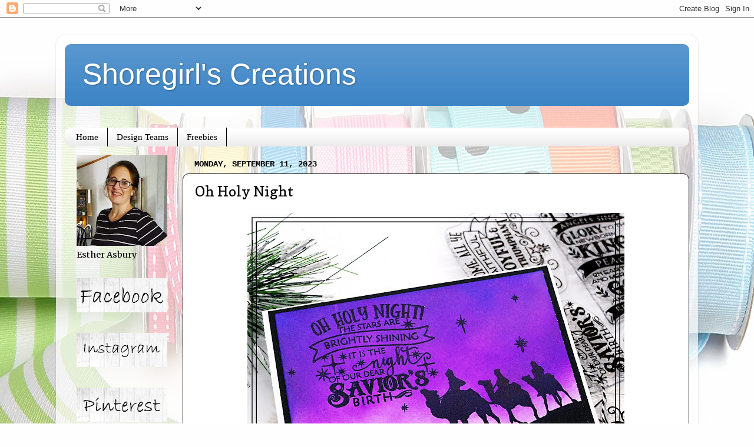

--- FILE ---
content_type: text/html; charset=UTF-8
request_url: https://www.shoregirlscreations.com/2023/09/oh-holy-night.html
body_size: 16588
content:
<!DOCTYPE html>
<html class='v2' dir='ltr' lang='en'>
<head>
<link href='https://www.blogger.com/static/v1/widgets/335934321-css_bundle_v2.css' rel='stylesheet' type='text/css'/>
<meta content='width=1100' name='viewport'/>
<meta content='text/html; charset=UTF-8' http-equiv='Content-Type'/>
<meta content='blogger' name='generator'/>
<link href='https://www.shoregirlscreations.com/favicon.ico' rel='icon' type='image/x-icon'/>
<link href='https://www.shoregirlscreations.com/2023/09/oh-holy-night.html' rel='canonical'/>
<link rel="alternate" type="application/atom+xml" title="Shoregirl&#39;s Creations - Atom" href="https://www.shoregirlscreations.com/feeds/posts/default" />
<link rel="alternate" type="application/rss+xml" title="Shoregirl&#39;s Creations - RSS" href="https://www.shoregirlscreations.com/feeds/posts/default?alt=rss" />
<link rel="service.post" type="application/atom+xml" title="Shoregirl&#39;s Creations - Atom" href="https://www.blogger.com/feeds/5942095247360026115/posts/default" />

<link rel="alternate" type="application/atom+xml" title="Shoregirl&#39;s Creations - Atom" href="https://www.shoregirlscreations.com/feeds/1424709512686703917/comments/default" />
<!--Can't find substitution for tag [blog.ieCssRetrofitLinks]-->
<link href='https://blogger.googleusercontent.com/img/b/R29vZ2xl/AVvXsEiqbDP7hm1EhIBnQhzWfA_bTXbHmPB5ZCXqPwBg7fckXLide7Gkd-awv3RyitCzlN-wLKElhiQhS4biwA8vSzB5T5v_WMU8fc9nNEqoEaS8p7Vh84PUsn5i1OVrHwsaH821ZoTg_sERWqV08Sk8XBosfKlL-lU8KBB-97okPOyqOrHs7j2wL4G8iBHgXQ/w640-h640/DSC_7945.JPG' rel='image_src'/>
<meta content='https://www.shoregirlscreations.com/2023/09/oh-holy-night.html' property='og:url'/>
<meta content='Oh Holy Night' property='og:title'/>
<meta content='I don&#39;t create many clean-and-simple cards, but this week I have more than one to share. This one features the NEW Christmas Hymn Word Art s...' property='og:description'/>
<meta content='https://blogger.googleusercontent.com/img/b/R29vZ2xl/AVvXsEiqbDP7hm1EhIBnQhzWfA_bTXbHmPB5ZCXqPwBg7fckXLide7Gkd-awv3RyitCzlN-wLKElhiQhS4biwA8vSzB5T5v_WMU8fc9nNEqoEaS8p7Vh84PUsn5i1OVrHwsaH821ZoTg_sERWqV08Sk8XBosfKlL-lU8KBB-97okPOyqOrHs7j2wL4G8iBHgXQ/w1200-h630-p-k-no-nu/DSC_7945.JPG' property='og:image'/>
<title>Shoregirl's Creations: Oh Holy Night</title>
<style type='text/css'>@font-face{font-family:'Copse';font-style:normal;font-weight:400;font-display:swap;src:url(//fonts.gstatic.com/s/copse/v16/11hPGpDKz1rGb3dkFEmDUq-B.woff2)format('woff2');unicode-range:U+0000-00FF,U+0131,U+0152-0153,U+02BB-02BC,U+02C6,U+02DA,U+02DC,U+0304,U+0308,U+0329,U+2000-206F,U+20AC,U+2122,U+2191,U+2193,U+2212,U+2215,U+FEFF,U+FFFD;}@font-face{font-family:'Merriweather';font-style:normal;font-weight:400;font-stretch:100%;font-display:swap;src:url(//fonts.gstatic.com/s/merriweather/v33/u-4D0qyriQwlOrhSvowK_l5UcA6zuSYEqOzpPe3HOZJ5eX1WtLaQwmYiScCmDxhtNOKl8yDr3icaGV31CPDaYKfFQn0.woff2)format('woff2');unicode-range:U+0460-052F,U+1C80-1C8A,U+20B4,U+2DE0-2DFF,U+A640-A69F,U+FE2E-FE2F;}@font-face{font-family:'Merriweather';font-style:normal;font-weight:400;font-stretch:100%;font-display:swap;src:url(//fonts.gstatic.com/s/merriweather/v33/u-4D0qyriQwlOrhSvowK_l5UcA6zuSYEqOzpPe3HOZJ5eX1WtLaQwmYiScCmDxhtNOKl8yDr3icaEF31CPDaYKfFQn0.woff2)format('woff2');unicode-range:U+0301,U+0400-045F,U+0490-0491,U+04B0-04B1,U+2116;}@font-face{font-family:'Merriweather';font-style:normal;font-weight:400;font-stretch:100%;font-display:swap;src:url(//fonts.gstatic.com/s/merriweather/v33/u-4D0qyriQwlOrhSvowK_l5UcA6zuSYEqOzpPe3HOZJ5eX1WtLaQwmYiScCmDxhtNOKl8yDr3icaG131CPDaYKfFQn0.woff2)format('woff2');unicode-range:U+0102-0103,U+0110-0111,U+0128-0129,U+0168-0169,U+01A0-01A1,U+01AF-01B0,U+0300-0301,U+0303-0304,U+0308-0309,U+0323,U+0329,U+1EA0-1EF9,U+20AB;}@font-face{font-family:'Merriweather';font-style:normal;font-weight:400;font-stretch:100%;font-display:swap;src:url(//fonts.gstatic.com/s/merriweather/v33/u-4D0qyriQwlOrhSvowK_l5UcA6zuSYEqOzpPe3HOZJ5eX1WtLaQwmYiScCmDxhtNOKl8yDr3icaGl31CPDaYKfFQn0.woff2)format('woff2');unicode-range:U+0100-02BA,U+02BD-02C5,U+02C7-02CC,U+02CE-02D7,U+02DD-02FF,U+0304,U+0308,U+0329,U+1D00-1DBF,U+1E00-1E9F,U+1EF2-1EFF,U+2020,U+20A0-20AB,U+20AD-20C0,U+2113,U+2C60-2C7F,U+A720-A7FF;}@font-face{font-family:'Merriweather';font-style:normal;font-weight:400;font-stretch:100%;font-display:swap;src:url(//fonts.gstatic.com/s/merriweather/v33/u-4D0qyriQwlOrhSvowK_l5UcA6zuSYEqOzpPe3HOZJ5eX1WtLaQwmYiScCmDxhtNOKl8yDr3icaFF31CPDaYKfF.woff2)format('woff2');unicode-range:U+0000-00FF,U+0131,U+0152-0153,U+02BB-02BC,U+02C6,U+02DA,U+02DC,U+0304,U+0308,U+0329,U+2000-206F,U+20AC,U+2122,U+2191,U+2193,U+2212,U+2215,U+FEFF,U+FFFD;}</style>
<style id='page-skin-1' type='text/css'><!--
/*-----------------------------------------------
Blogger Template Style
Name:     Picture Window
Designer: Blogger
URL:      www.blogger.com
----------------------------------------------- */
/* Content
----------------------------------------------- */
body {
font: normal normal 16px Merriweather;
color: #000000;
background: #fefefe url(//themes.googleusercontent.com/image?id=1huiBYMttnJbK71oO_kA92AZbM4_C5nlxa8A6dgAUNeYB4Q0Il5M7Lkty3rpTmY3IKG5A) no-repeat fixed top center /* Credit: clintscholz (http://www.istockphoto.com/file_closeup.php?id=5652399&platform=blogger) */;
}
html body .region-inner {
min-width: 0;
max-width: 100%;
width: auto;
}
.content-outer {
font-size: 90%;
}
a:link {
text-decoration:none;
color: #38761d;
}
a:visited {
text-decoration:none;
color: #0b5394;
}
a:hover {
text-decoration:underline;
color: #ed472a;
}
.content-outer {
background: transparent url(//www.blogblog.com/1kt/transparent/white80.png) repeat scroll top left;
-moz-border-radius: 15px;
-webkit-border-radius: 15px;
-goog-ms-border-radius: 15px;
border-radius: 15px;
-moz-box-shadow: 0 0 3px rgba(0, 0, 0, .15);
-webkit-box-shadow: 0 0 3px rgba(0, 0, 0, .15);
-goog-ms-box-shadow: 0 0 3px rgba(0, 0, 0, .15);
box-shadow: 0 0 3px rgba(0, 0, 0, .15);
margin: 30px auto;
}
.content-inner {
padding: 15px;
}
/* Header
----------------------------------------------- */
.header-outer {
background: #3d85c6 url(//www.blogblog.com/1kt/transparent/header_gradient_shade.png) repeat-x scroll top left;
_background-image: none;
color: #ffffff;
-moz-border-radius: 10px;
-webkit-border-radius: 10px;
-goog-ms-border-radius: 10px;
border-radius: 10px;
}
.Header img, .Header #header-inner {
-moz-border-radius: 10px;
-webkit-border-radius: 10px;
-goog-ms-border-radius: 10px;
border-radius: 10px;
}
.header-inner .Header .titlewrapper,
.header-inner .Header .descriptionwrapper {
padding-left: 30px;
padding-right: 30px;
}
.Header h1 {
font: normal normal 50px Arial, Tahoma, Helvetica, FreeSans, sans-serif;
text-shadow: 1px 1px 3px rgba(0, 0, 0, 0.3);
}
.Header h1 a {
color: #ffffff;
}
.Header .description {
font-size: 130%;
}
/* Tabs
----------------------------------------------- */
.tabs-inner {
margin: .5em 0 0;
padding: 0;
}
.tabs-inner .section {
margin: 0;
}
.tabs-inner .widget ul {
padding: 0;
background: #ffffff url(//www.blogblog.com/1kt/transparent/tabs_gradient_shade.png) repeat scroll bottom;
-moz-border-radius: 10px;
-webkit-border-radius: 10px;
-goog-ms-border-radius: 10px;
border-radius: 10px;
}
.tabs-inner .widget li {
border: none;
}
.tabs-inner .widget li a {
display: inline-block;
padding: .5em 1em;
margin-right: 0;
color: #000000;
font: normal normal 15px Georgia, Utopia, 'Palatino Linotype', Palatino, serif;
-moz-border-radius: 0 0 0 0;
-webkit-border-top-left-radius: 0;
-webkit-border-top-right-radius: 0;
-goog-ms-border-radius: 0 0 0 0;
border-radius: 0 0 0 0;
background: transparent none no-repeat scroll top left;
border-right: 1px solid #000000;
}
.tabs-inner .widget li:first-child a {
padding-left: 1.25em;
-moz-border-radius-topleft: 10px;
-moz-border-radius-bottomleft: 10px;
-webkit-border-top-left-radius: 10px;
-webkit-border-bottom-left-radius: 10px;
-goog-ms-border-top-left-radius: 10px;
-goog-ms-border-bottom-left-radius: 10px;
border-top-left-radius: 10px;
border-bottom-left-radius: 10px;
}
.tabs-inner .widget li.selected a,
.tabs-inner .widget li a:hover {
position: relative;
z-index: 1;
background: #9fc5e8 url(//www.blogblog.com/1kt/transparent/tabs_gradient_shade.png) repeat scroll bottom;
color: #000000;
-moz-box-shadow: 0 0 0 rgba(0, 0, 0, .15);
-webkit-box-shadow: 0 0 0 rgba(0, 0, 0, .15);
-goog-ms-box-shadow: 0 0 0 rgba(0, 0, 0, .15);
box-shadow: 0 0 0 rgba(0, 0, 0, .15);
}
/* Headings
----------------------------------------------- */
h2 {
font: normal bold 100% 'Courier New', Courier, FreeMono, monospace;
text-transform: uppercase;
color: #868686;
margin: .5em 0;
}
/* Main
----------------------------------------------- */
.main-outer {
background: transparent none repeat scroll top center;
-moz-border-radius: 0 0 0 0;
-webkit-border-top-left-radius: 0;
-webkit-border-top-right-radius: 0;
-webkit-border-bottom-left-radius: 0;
-webkit-border-bottom-right-radius: 0;
-goog-ms-border-radius: 0 0 0 0;
border-radius: 0 0 0 0;
-moz-box-shadow: 0 0 0 rgba(0, 0, 0, .15);
-webkit-box-shadow: 0 0 0 rgba(0, 0, 0, .15);
-goog-ms-box-shadow: 0 0 0 rgba(0, 0, 0, .15);
box-shadow: 0 0 0 rgba(0, 0, 0, .15);
}
.main-inner {
padding: 15px 5px 20px;
}
.main-inner .column-center-inner {
padding: 0 0;
}
.main-inner .column-left-inner {
padding-left: 0;
}
.main-inner .column-right-inner {
padding-right: 0;
}
/* Posts
----------------------------------------------- */
h3.post-title {
margin: 0;
font: normal normal 24px Copse;
}
.comments h4 {
margin: 1em 0 0;
font: normal normal 24px Copse;
}
.date-header span {
color: #000000;
}
.post-outer {
background-color: #ffffff;
border: solid 1px #000000;
-moz-border-radius: 10px;
-webkit-border-radius: 10px;
border-radius: 10px;
-goog-ms-border-radius: 10px;
padding: 15px 20px;
margin: 0 -20px 20px;
}
.post-body {
line-height: 1.4;
font-size: 110%;
position: relative;
}
.post-header {
margin: 0 0 1.5em;
color: #aaaaaa;
line-height: 1.6;
}
.post-footer {
margin: .5em 0 0;
color: #aaaaaa;
line-height: 1.6;
}
#blog-pager {
font-size: 140%
}
#comments .comment-author {
padding-top: 1.5em;
border-top: dashed 1px #ccc;
border-top: dashed 1px rgba(128, 128, 128, .5);
background-position: 0 1.5em;
}
#comments .comment-author:first-child {
padding-top: 0;
border-top: none;
}
.avatar-image-container {
margin: .2em 0 0;
}
/* Comments
----------------------------------------------- */
.comments .comments-content .icon.blog-author {
background-repeat: no-repeat;
background-image: url([data-uri]);
}
.comments .comments-content .loadmore a {
border-top: 1px solid #ed472a;
border-bottom: 1px solid #ed472a;
}
.comments .continue {
border-top: 2px solid #ed472a;
}
/* Widgets
----------------------------------------------- */
.widget ul, .widget #ArchiveList ul.flat {
padding: 0;
list-style: none;
}
.widget ul li, .widget #ArchiveList ul.flat li {
border-top: dashed 1px #ccc;
border-top: dashed 1px rgba(128, 128, 128, .5);
}
.widget ul li:first-child, .widget #ArchiveList ul.flat li:first-child {
border-top: none;
}
.widget .post-body ul {
list-style: disc;
}
.widget .post-body ul li {
border: none;
}
/* Footer
----------------------------------------------- */
.footer-outer {
color:#f5f5f5;
background: transparent url(https://resources.blogblog.com/blogblog/data/1kt/transparent/black50.png) repeat scroll top left;
-moz-border-radius: 10px 10px 10px 10px;
-webkit-border-top-left-radius: 10px;
-webkit-border-top-right-radius: 10px;
-webkit-border-bottom-left-radius: 10px;
-webkit-border-bottom-right-radius: 10px;
-goog-ms-border-radius: 10px 10px 10px 10px;
border-radius: 10px 10px 10px 10px;
-moz-box-shadow: 0 0 0 rgba(0, 0, 0, .15);
-webkit-box-shadow: 0 0 0 rgba(0, 0, 0, .15);
-goog-ms-box-shadow: 0 0 0 rgba(0, 0, 0, .15);
box-shadow: 0 0 0 rgba(0, 0, 0, .15);
}
.footer-inner {
padding: 10px 5px 20px;
}
.footer-outer a {
color: #fffcec;
}
.footer-outer a:visited {
color: #d4cfaa;
}
.footer-outer a:hover {
color: #ffffff;
}
.footer-outer .widget h2 {
color: #c7c7c7;
}
/* Mobile
----------------------------------------------- */
html body.mobile {
height: auto;
}
html body.mobile {
min-height: 480px;
background-size: 100% auto;
}
.mobile .body-fauxcolumn-outer {
background: transparent none repeat scroll top left;
}
html .mobile .mobile-date-outer, html .mobile .blog-pager {
border-bottom: none;
background: transparent none repeat scroll top center;
margin-bottom: 10px;
}
.mobile .date-outer {
background: transparent none repeat scroll top center;
}
.mobile .header-outer, .mobile .main-outer,
.mobile .post-outer, .mobile .footer-outer {
-moz-border-radius: 0;
-webkit-border-radius: 0;
-goog-ms-border-radius: 0;
border-radius: 0;
}
.mobile .content-outer,
.mobile .main-outer,
.mobile .post-outer {
background: inherit;
border: none;
}
.mobile .content-outer {
font-size: 100%;
}
.mobile-link-button {
background-color: #38761d;
}
.mobile-link-button a:link, .mobile-link-button a:visited {
color: #ffffff;
}
.mobile-index-contents {
color: #000000;
}
.mobile .tabs-inner .PageList .widget-content {
background: #9fc5e8 url(//www.blogblog.com/1kt/transparent/tabs_gradient_shade.png) repeat scroll bottom;
color: #000000;
}
.mobile .tabs-inner .PageList .widget-content .pagelist-arrow {
border-left: 1px solid #000000;
}
body{
background-attachment: fixed !important;
}
--></style>
<style id='template-skin-1' type='text/css'><!--
body {
min-width: 1090px;
}
.content-outer, .content-fauxcolumn-outer, .region-inner {
min-width: 1090px;
max-width: 1090px;
_width: 1090px;
}
.main-inner .columns {
padding-left: 200px;
padding-right: 0px;
}
.main-inner .fauxcolumn-center-outer {
left: 200px;
right: 0px;
/* IE6 does not respect left and right together */
_width: expression(this.parentNode.offsetWidth -
parseInt("200px") -
parseInt("0px") + 'px');
}
.main-inner .fauxcolumn-left-outer {
width: 200px;
}
.main-inner .fauxcolumn-right-outer {
width: 0px;
}
.main-inner .column-left-outer {
width: 200px;
right: 100%;
margin-left: -200px;
}
.main-inner .column-right-outer {
width: 0px;
margin-right: -0px;
}
#layout {
min-width: 0;
}
#layout .content-outer {
min-width: 0;
width: 800px;
}
#layout .region-inner {
min-width: 0;
width: auto;
}
body#layout div.add_widget {
padding: 8px;
}
body#layout div.add_widget a {
margin-left: 32px;
}
--></style>
<style>
    body {background-image:url(\/\/themes.googleusercontent.com\/image?id=1huiBYMttnJbK71oO_kA92AZbM4_C5nlxa8A6dgAUNeYB4Q0Il5M7Lkty3rpTmY3IKG5A);}
    
@media (max-width: 200px) { body {background-image:url(\/\/themes.googleusercontent.com\/image?id=1huiBYMttnJbK71oO_kA92AZbM4_C5nlxa8A6dgAUNeYB4Q0Il5M7Lkty3rpTmY3IKG5A&options=w200);}}
@media (max-width: 400px) and (min-width: 201px) { body {background-image:url(\/\/themes.googleusercontent.com\/image?id=1huiBYMttnJbK71oO_kA92AZbM4_C5nlxa8A6dgAUNeYB4Q0Il5M7Lkty3rpTmY3IKG5A&options=w400);}}
@media (max-width: 800px) and (min-width: 401px) { body {background-image:url(\/\/themes.googleusercontent.com\/image?id=1huiBYMttnJbK71oO_kA92AZbM4_C5nlxa8A6dgAUNeYB4Q0Il5M7Lkty3rpTmY3IKG5A&options=w800);}}
@media (max-width: 1200px) and (min-width: 801px) { body {background-image:url(\/\/themes.googleusercontent.com\/image?id=1huiBYMttnJbK71oO_kA92AZbM4_C5nlxa8A6dgAUNeYB4Q0Il5M7Lkty3rpTmY3IKG5A&options=w1200);}}
/* Last tag covers anything over one higher than the previous max-size cap. */
@media (min-width: 1201px) { body {background-image:url(\/\/themes.googleusercontent.com\/image?id=1huiBYMttnJbK71oO_kA92AZbM4_C5nlxa8A6dgAUNeYB4Q0Il5M7Lkty3rpTmY3IKG5A&options=w1600);}}
  </style>
<link href='https://www.blogger.com/dyn-css/authorization.css?targetBlogID=5942095247360026115&amp;zx=9be13533-bce6-42d2-a8fa-ad7cd7ca93ce' media='none' onload='if(media!=&#39;all&#39;)media=&#39;all&#39;' rel='stylesheet'/><noscript><link href='https://www.blogger.com/dyn-css/authorization.css?targetBlogID=5942095247360026115&amp;zx=9be13533-bce6-42d2-a8fa-ad7cd7ca93ce' rel='stylesheet'/></noscript>
<meta name='google-adsense-platform-account' content='ca-host-pub-1556223355139109'/>
<meta name='google-adsense-platform-domain' content='blogspot.com'/>

</head>
<body class='loading variant-shade'>
<div class='navbar section' id='navbar' name='Navbar'><div class='widget Navbar' data-version='1' id='Navbar1'><script type="text/javascript">
    function setAttributeOnload(object, attribute, val) {
      if(window.addEventListener) {
        window.addEventListener('load',
          function(){ object[attribute] = val; }, false);
      } else {
        window.attachEvent('onload', function(){ object[attribute] = val; });
      }
    }
  </script>
<div id="navbar-iframe-container"></div>
<script type="text/javascript" src="https://apis.google.com/js/platform.js"></script>
<script type="text/javascript">
      gapi.load("gapi.iframes:gapi.iframes.style.bubble", function() {
        if (gapi.iframes && gapi.iframes.getContext) {
          gapi.iframes.getContext().openChild({
              url: 'https://www.blogger.com/navbar/5942095247360026115?po\x3d1424709512686703917\x26origin\x3dhttps://www.shoregirlscreations.com',
              where: document.getElementById("navbar-iframe-container"),
              id: "navbar-iframe"
          });
        }
      });
    </script><script type="text/javascript">
(function() {
var script = document.createElement('script');
script.type = 'text/javascript';
script.src = '//pagead2.googlesyndication.com/pagead/js/google_top_exp.js';
var head = document.getElementsByTagName('head')[0];
if (head) {
head.appendChild(script);
}})();
</script>
</div></div>
<div class='body-fauxcolumns'>
<div class='fauxcolumn-outer body-fauxcolumn-outer'>
<div class='cap-top'>
<div class='cap-left'></div>
<div class='cap-right'></div>
</div>
<div class='fauxborder-left'>
<div class='fauxborder-right'></div>
<div class='fauxcolumn-inner'>
</div>
</div>
<div class='cap-bottom'>
<div class='cap-left'></div>
<div class='cap-right'></div>
</div>
</div>
</div>
<div class='content'>
<div class='content-fauxcolumns'>
<div class='fauxcolumn-outer content-fauxcolumn-outer'>
<div class='cap-top'>
<div class='cap-left'></div>
<div class='cap-right'></div>
</div>
<div class='fauxborder-left'>
<div class='fauxborder-right'></div>
<div class='fauxcolumn-inner'>
</div>
</div>
<div class='cap-bottom'>
<div class='cap-left'></div>
<div class='cap-right'></div>
</div>
</div>
</div>
<div class='content-outer'>
<div class='content-cap-top cap-top'>
<div class='cap-left'></div>
<div class='cap-right'></div>
</div>
<div class='fauxborder-left content-fauxborder-left'>
<div class='fauxborder-right content-fauxborder-right'></div>
<div class='content-inner'>
<header>
<div class='header-outer'>
<div class='header-cap-top cap-top'>
<div class='cap-left'></div>
<div class='cap-right'></div>
</div>
<div class='fauxborder-left header-fauxborder-left'>
<div class='fauxborder-right header-fauxborder-right'></div>
<div class='region-inner header-inner'>
<div class='header section' id='header' name='Header'><div class='widget Header' data-version='1' id='Header1'>
<div id='header-inner'>
<div class='titlewrapper'>
<h1 class='title'>
<a href='https://www.shoregirlscreations.com/'>
Shoregirl's Creations
</a>
</h1>
</div>
<div class='descriptionwrapper'>
<p class='description'><span>
</span></p>
</div>
</div>
</div></div>
</div>
</div>
<div class='header-cap-bottom cap-bottom'>
<div class='cap-left'></div>
<div class='cap-right'></div>
</div>
</div>
</header>
<div class='tabs-outer'>
<div class='tabs-cap-top cap-top'>
<div class='cap-left'></div>
<div class='cap-right'></div>
</div>
<div class='fauxborder-left tabs-fauxborder-left'>
<div class='fauxborder-right tabs-fauxborder-right'></div>
<div class='region-inner tabs-inner'>
<div class='tabs section' id='crosscol' name='Cross-Column'><div class='widget HTML' data-version='1' id='HTML8'>
<div class='widget-content'>
<script type="text/javascript" data-pin-hover="true" src="//assets.pinterest.com/js/pinit.js"></script>
</div>
<div class='clear'></div>
</div></div>
<div class='tabs section' id='crosscol-overflow' name='Cross-Column 2'><div class='widget PageList' data-version='1' id='PageList1'>
<h2>Pages</h2>
<div class='widget-content'>
<ul>
<li>
<a href='https://www.shoregirlscreations.com/'>Home</a>
</li>
<li>
<a href='https://www.shoregirlscreations.com/p/design-teams.html'>Design Teams</a>
</li>
<li>
<a href='https://www.shoregirlscreations.com/p/freebies.html'>Freebies</a>
</li>
</ul>
<div class='clear'></div>
</div>
</div></div>
</div>
</div>
<div class='tabs-cap-bottom cap-bottom'>
<div class='cap-left'></div>
<div class='cap-right'></div>
</div>
</div>
<div class='main-outer'>
<div class='main-cap-top cap-top'>
<div class='cap-left'></div>
<div class='cap-right'></div>
</div>
<div class='fauxborder-left main-fauxborder-left'>
<div class='fauxborder-right main-fauxborder-right'></div>
<div class='region-inner main-inner'>
<div class='columns fauxcolumns'>
<div class='fauxcolumn-outer fauxcolumn-center-outer'>
<div class='cap-top'>
<div class='cap-left'></div>
<div class='cap-right'></div>
</div>
<div class='fauxborder-left'>
<div class='fauxborder-right'></div>
<div class='fauxcolumn-inner'>
</div>
</div>
<div class='cap-bottom'>
<div class='cap-left'></div>
<div class='cap-right'></div>
</div>
</div>
<div class='fauxcolumn-outer fauxcolumn-left-outer'>
<div class='cap-top'>
<div class='cap-left'></div>
<div class='cap-right'></div>
</div>
<div class='fauxborder-left'>
<div class='fauxborder-right'></div>
<div class='fauxcolumn-inner'>
</div>
</div>
<div class='cap-bottom'>
<div class='cap-left'></div>
<div class='cap-right'></div>
</div>
</div>
<div class='fauxcolumn-outer fauxcolumn-right-outer'>
<div class='cap-top'>
<div class='cap-left'></div>
<div class='cap-right'></div>
</div>
<div class='fauxborder-left'>
<div class='fauxborder-right'></div>
<div class='fauxcolumn-inner'>
</div>
</div>
<div class='cap-bottom'>
<div class='cap-left'></div>
<div class='cap-right'></div>
</div>
</div>
<!-- corrects IE6 width calculation -->
<div class='columns-inner'>
<div class='column-center-outer'>
<div class='column-center-inner'>
<div class='main section' id='main' name='Main'><div class='widget Blog' data-version='1' id='Blog1'>
<div class='blog-posts hfeed'>

          <div class="date-outer">
        
<h2 class='date-header'><span>Monday, September 11, 2023</span></h2>

          <div class="date-posts">
        
<div class='post-outer'>
<div class='post hentry uncustomized-post-template' itemprop='blogPost' itemscope='itemscope' itemtype='http://schema.org/BlogPosting'>
<meta content='https://blogger.googleusercontent.com/img/b/R29vZ2xl/AVvXsEiqbDP7hm1EhIBnQhzWfA_bTXbHmPB5ZCXqPwBg7fckXLide7Gkd-awv3RyitCzlN-wLKElhiQhS4biwA8vSzB5T5v_WMU8fc9nNEqoEaS8p7Vh84PUsn5i1OVrHwsaH821ZoTg_sERWqV08Sk8XBosfKlL-lU8KBB-97okPOyqOrHs7j2wL4G8iBHgXQ/w640-h640/DSC_7945.JPG' itemprop='image_url'/>
<meta content='5942095247360026115' itemprop='blogId'/>
<meta content='1424709512686703917' itemprop='postId'/>
<a name='1424709512686703917'></a>
<h3 class='post-title entry-title' itemprop='name'>
Oh Holy Night
</h3>
<div class='post-header'>
<div class='post-header-line-1'></div>
</div>
<div class='post-body entry-content' id='post-body-1424709512686703917' itemprop='description articleBody'>
<div><div class="separator" style="clear: both; text-align: center;"><a href="https://blogger.googleusercontent.com/img/b/R29vZ2xl/AVvXsEiqbDP7hm1EhIBnQhzWfA_bTXbHmPB5ZCXqPwBg7fckXLide7Gkd-awv3RyitCzlN-wLKElhiQhS4biwA8vSzB5T5v_WMU8fc9nNEqoEaS8p7Vh84PUsn5i1OVrHwsaH821ZoTg_sERWqV08Sk8XBosfKlL-lU8KBB-97okPOyqOrHs7j2wL4G8iBHgXQ/s2126/DSC_7945.JPG" style="margin-left: 1em; margin-right: 1em;"><img border="0" data-original-height="2125" data-original-width="2126" height="640" src="https://blogger.googleusercontent.com/img/b/R29vZ2xl/AVvXsEiqbDP7hm1EhIBnQhzWfA_bTXbHmPB5ZCXqPwBg7fckXLide7Gkd-awv3RyitCzlN-wLKElhiQhS4biwA8vSzB5T5v_WMU8fc9nNEqoEaS8p7Vh84PUsn5i1OVrHwsaH821ZoTg_sERWqV08Sk8XBosfKlL-lU8KBB-97okPOyqOrHs7j2wL4G8iBHgXQ/w640-h640/DSC_7945.JPG" width="640" /></a></div><br /><span style="font-size: medium;"></span></div><div><span style="font-size: medium;">I don't create many clean-and-simple cards, but this week I have more than one to share. This one features the NEW Christmas Hymn Word Art stamp set from Sweet 'n Sassy Stamps combined with two of their awesome silhouette sets.&nbsp;</span></div><div><span style="font-size: medium;"><br /></span></div><div><div class="separator" style="clear: both; text-align: center;"><a href="https://blogger.googleusercontent.com/img/b/R29vZ2xl/AVvXsEjo8sc7e4P5oFVw0Usc4TiCEjY4IXK82q-87deKmsDOUWWwFBJXCYW4Fa5ybR6p4mvyvFF5zb-C49wW-yCnoEykE0QzJXypHzK1M6F3Ld_DYxgOScRH5VjvGz17EUOhgP-aCgeV1M3-L3pYBF5aI7-P7pxiE0Tqq-hRfGjF2OtMwBCtg_Nq_hQopELG1g/s1950/Christmas%20Hymn%20Word%20Art-side.jpg" style="margin-left: 1em; margin-right: 1em;"><img border="0" data-original-height="650" data-original-width="1950" height="214" src="https://blogger.googleusercontent.com/img/b/R29vZ2xl/AVvXsEjo8sc7e4P5oFVw0Usc4TiCEjY4IXK82q-87deKmsDOUWWwFBJXCYW4Fa5ybR6p4mvyvFF5zb-C49wW-yCnoEykE0QzJXypHzK1M6F3Ld_DYxgOScRH5VjvGz17EUOhgP-aCgeV1M3-L3pYBF5aI7-P7pxiE0Tqq-hRfGjF2OtMwBCtg_Nq_hQopELG1g/w640-h214/Christmas%20Hymn%20Word%20Art-side.jpg" width="640" /></a></div><br /><div style="text-align: center;">&nbsp;&nbsp;<b>~~~This post contains affiliate links at no extra cost to you~~~</b>&nbsp;</div></div><div><p><span style="font-size: medium;">Supplies and Tools:</span></p><ul><li><span style="font-size: medium;">From Sweet 'n Sassy Stamps:</span></li><ul><li><span style="font-size: medium;"><a href="https://www.sweetnsassystamps.com/christmas-hymn-word-art-clear-stamp-set/?aff=12" target="_blank">Christmas Hymn Word Art</a></span></li><li><span style="font-size: medium;"><a href="https://www.sweetnsassystamps.com/we-three-kings-clear-stamp-set/?aff=12" target="_blank">We Three Kings</a></span></li><li><span style="font-size: medium;"><span><span><span><a href="https://www.sweetnsassystamps.com/preorder-scene-silhouettes-jesus-is-born-clear-stamp-set/?aff=12" target="_blank"><span>Scene Silhouettes: Jesus is Born&nbsp;</span></a></span></span></span></span></li><li><span style="font-size: medium;"><span><span><span><a href="https://www.sweetnsassystamps.com/versafine-clair-nocturne-ink-pad/?aff=12" target="_blank"><span>Versafine Clair Nocturne Ink</span></a></span></span></span></span></li></ul><li><span style="font-size: medium;">These colors of Distress Oxide (Ranger):</span></li><ul><li><span style="font-size: medium;">Wilted Violet, Dusty Concord, Blueprint Sketch<br /></span><span style="font-size: medium;"></span></li></ul></ul><div class="separator" style="clear: both; text-align: center;"><a href="https://blogger.googleusercontent.com/img/b/R29vZ2xl/AVvXsEh3EBNV25xar6udh1wEPwDAZ5qYpUId4Lu27tT0QsoUIBfCwTpNQw3DgdMQDI3asf23LoJUqr9DTCEOxfxXp5b5ndChJTPMO-slLwaJ9n8fJ0kjtz-U590va_UzpNLZOIFcFh5ngYBUC7Z-c_AWvn6ZPNvvzMc6QIfitXm6laAXN45dvSG4JWIZ23s8gw/s2026/DSC_7948.JPG" style="margin-left: 1em; margin-right: 1em;"><img border="0" data-original-height="2026" data-original-width="2026" height="640" src="https://blogger.googleusercontent.com/img/b/R29vZ2xl/AVvXsEh3EBNV25xar6udh1wEPwDAZ5qYpUId4Lu27tT0QsoUIBfCwTpNQw3DgdMQDI3asf23LoJUqr9DTCEOxfxXp5b5ndChJTPMO-slLwaJ9n8fJ0kjtz-U590va_UzpNLZOIFcFh5ngYBUC7Z-c_AWvn6ZPNvvzMc6QIfitXm6laAXN45dvSG4JWIZ23s8gw/w640-h640/DSC_7948.JPG" width="640" /></a></div></div><div></div><div></div><div></div><div><br />This post linked to:</div><div><a href="https://www.simonsaysstampblog.com/wednesdaychallenge/simon-says-stamp-it-5/" target="_blank">Simon Says Wednesday Challenge - Stamp It</a></div><div><a href="https://kraftychickschallenge.blogspot.com/2023/09/krafty-chicks-challenge-680-stamp-act.html" target="_blank">Krafty Chicks Challenge - Stamp Act</a></div>
<div style='clear: both;'></div>
</div>
<div class='post-footer'>
<div class='post-footer-line post-footer-line-1'>
<span class='post-author vcard'>
Posted by
<span class='fn' itemprop='author' itemscope='itemscope' itemtype='http://schema.org/Person'>
<meta content='https://www.blogger.com/profile/07976210985279724724' itemprop='url'/>
<a class='g-profile' href='https://www.blogger.com/profile/07976210985279724724' rel='author' title='author profile'>
<span itemprop='name'>Esther Asbury</span>
</a>
</span>
</span>
<span class='post-timestamp'>
</span>
<span class='post-comment-link'>
</span>
<span class='post-icons'>
<span class='item-control blog-admin pid-1019962077'>
<a href='https://www.blogger.com/post-edit.g?blogID=5942095247360026115&postID=1424709512686703917&from=pencil' title='Edit Post'>
<img alt='' class='icon-action' height='18' src='https://resources.blogblog.com/img/icon18_edit_allbkg.gif' width='18'/>
</a>
</span>
</span>
<div class='post-share-buttons goog-inline-block'>
</div>
</div>
<div class='post-footer-line post-footer-line-2'>
<span class='post-labels'>
Labels:
<a href='https://www.shoregirlscreations.com/search/label/cards' rel='tag'>cards</a>,
<a href='https://www.shoregirlscreations.com/search/label/Christmas' rel='tag'>Christmas</a>,
<a href='https://www.shoregirlscreations.com/search/label/sweetnsassy' rel='tag'>sweetnsassy</a>
</span>
</div>
<div class='post-footer-line post-footer-line-3'>
<span class='post-location'>
</span>
</div>
</div>
</div>
<div class='comments' id='comments'>
<a name='comments'></a>
<h4>2 comments:</h4>
<div id='Blog1_comments-block-wrapper'>
<dl class='avatar-comment-indent' id='comments-block'>
<dt class='comment-author ' id='c5504663176274822586'>
<a name='c5504663176274822586'></a>
<div class="avatar-image-container vcard"><span dir="ltr"><a href="https://www.blogger.com/profile/07162804817886533192" target="" rel="nofollow" onclick="" class="avatar-hovercard" id="av-5504663176274822586-07162804817886533192"><img src="https://resources.blogblog.com/img/blank.gif" width="35" height="35" class="delayLoad" style="display: none;" longdesc="//1.bp.blogspot.com/--rDVbcC-eYw/ZVtN3OlH_KI/AAAAAAAAQtM/oYnNadbnKDUqm633JkJXNUwzwyWXYCINQCK4BGAYYCw/s35/Scan.jpg" alt="" title="Janette">

<noscript><img src="//1.bp.blogspot.com/--rDVbcC-eYw/ZVtN3OlH_KI/AAAAAAAAQtM/oYnNadbnKDUqm633JkJXNUwzwyWXYCINQCK4BGAYYCw/s35/Scan.jpg" width="35" height="35" class="photo" alt=""></noscript></a></span></div>
<a href='https://www.blogger.com/profile/07162804817886533192' rel='nofollow'>Janette</a>
said...
</dt>
<dd class='comment-body' id='Blog1_cmt-5504663176274822586'>
<p>
Beautiful scene, this is so festive, I love the colour. x
</p>
</dd>
<dd class='comment-footer'>
<span class='comment-timestamp'>
<a href='https://www.shoregirlscreations.com/2023/09/oh-holy-night.html?showComment=1694436059514#c5504663176274822586' title='comment permalink'>
11.9.23
</a>
<span class='item-control blog-admin pid-1497216822'>
<a class='comment-delete' href='https://www.blogger.com/comment/delete/5942095247360026115/5504663176274822586' title='Delete Comment'>
<img src='https://resources.blogblog.com/img/icon_delete13.gif'/>
</a>
</span>
</span>
</dd>
<dt class='comment-author ' id='c801051418111616021'>
<a name='c801051418111616021'></a>
<div class="avatar-image-container vcard"><span dir="ltr"><a href="https://www.blogger.com/profile/09266327228870948083" target="" rel="nofollow" onclick="" class="avatar-hovercard" id="av-801051418111616021-09266327228870948083"><img src="https://resources.blogblog.com/img/blank.gif" width="35" height="35" class="delayLoad" style="display: none;" longdesc="//blogger.googleusercontent.com/img/b/R29vZ2xl/AVvXsEj0CAgeWhooaVd2dysKCDJbnX7J8jgbKXrBBUI5Wd7K5Jm99CCwoRIe7_n_N5-5S-TEjR5EOAlPXAuNzMZ6oNLqO-_KoRRAi3M0DJXSgWRu2bu5A1ZXzZPKioQq0ZMj6w/s45-c/april2018.jpg" alt="" title="Conniecrafter">

<noscript><img src="//blogger.googleusercontent.com/img/b/R29vZ2xl/AVvXsEj0CAgeWhooaVd2dysKCDJbnX7J8jgbKXrBBUI5Wd7K5Jm99CCwoRIe7_n_N5-5S-TEjR5EOAlPXAuNzMZ6oNLqO-_KoRRAi3M0DJXSgWRu2bu5A1ZXzZPKioQq0ZMj6w/s45-c/april2018.jpg" width="35" height="35" class="photo" alt=""></noscript></a></span></div>
<a href='https://www.blogger.com/profile/09266327228870948083' rel='nofollow'>Conniecrafter</a>
said...
</dt>
<dd class='comment-body' id='Blog1_cmt-801051418111616021'>
<p>
Such pretty blending of the background and I just love how you combined the silhouette stamps to make the scene!
</p>
</dd>
<dd class='comment-footer'>
<span class='comment-timestamp'>
<a href='https://www.shoregirlscreations.com/2023/09/oh-holy-night.html?showComment=1694482751462#c801051418111616021' title='comment permalink'>
11.9.23
</a>
<span class='item-control blog-admin pid-552848411'>
<a class='comment-delete' href='https://www.blogger.com/comment/delete/5942095247360026115/801051418111616021' title='Delete Comment'>
<img src='https://resources.blogblog.com/img/icon_delete13.gif'/>
</a>
</span>
</span>
</dd>
</dl>
</div>
<p class='comment-footer'>
<a href='https://www.blogger.com/comment/fullpage/post/5942095247360026115/1424709512686703917' onclick='javascript:window.open(this.href, "bloggerPopup", "toolbar=0,location=0,statusbar=1,menubar=0,scrollbars=yes,width=640,height=500"); return false;'>Post a Comment</a>
</p>
</div>
</div>

        </div></div>
      
</div>
<div class='blog-pager' id='blog-pager'>
<span id='blog-pager-newer-link'>
<a class='blog-pager-newer-link' href='https://www.shoregirlscreations.com/2023/09/glad-tidings.html' id='Blog1_blog-pager-newer-link' title='Newer Post'>Newer Post</a>
</span>
<span id='blog-pager-older-link'>
<a class='blog-pager-older-link' href='https://www.shoregirlscreations.com/2023/09/sweet-holiday-wishes.html' id='Blog1_blog-pager-older-link' title='Older Post'>Older Post</a>
</span>
<a class='home-link' href='https://www.shoregirlscreations.com/'>Home</a>
</div>
<div class='clear'></div>
<div class='post-feeds'>
<div class='feed-links'>
Subscribe to:
<a class='feed-link' href='https://www.shoregirlscreations.com/feeds/1424709512686703917/comments/default' target='_blank' type='application/atom+xml'>Post Comments (Atom)</a>
</div>
</div>
</div></div>
</div>
</div>
<div class='column-left-outer'>
<div class='column-left-inner'>
<aside>
<div class='sidebar section' id='sidebar-left-1'><div class='widget Image' data-version='1' id='Image5'>
<div class='widget-content'>
<img alt='' height='154' id='Image5_img' src='https://blogger.googleusercontent.com/img/a/AVvXsEjd99oVAqEDgZOpoA8qtzLV7GMIjUirVOFH3zBH7oRuYKflfo-_KVIxlCbAiu_wHaRkCrG4n54CqEv_PmEDm0dk3qRlFT_hJwltdZC62CeZXTPWxBOZ1Tv56TLCbbZiI8Xeul0tqAOFt_ZnVpig44xbjymVT_KBZUCSb2K5ysl-chf_YH2gSLPYE4UxtQ=s154' width='154'/>
<br/>
<span class='caption'>Esther Asbury</span>
</div>
<div class='clear'></div>
</div><div class='widget Image' data-version='1' id='Image2'>
<div class='widget-content'>
<a href='https://www.facebook.com/weasbury'>
<img alt='' height='58' id='Image2_img' src='https://blogger.googleusercontent.com/img/a/AVvXsEhLMHAWLTdu15Pg6Ivz5GvjKGcqjBrG51SMBooS75R1c9glPGqpzTqSupV6zssmkPVum4GeQEWe2h2TT8S2X366GH95lXfGCRSwFLtVVaFXx34vIP-pFH7u32NkaQ5Wqdns5JaBgf_5LeX7HX72k__9sxlEf4HmIm74YSN3tenpBhpsZ-nCBM0A_yk=s154' width='154'/>
</a>
<br/>
</div>
<div class='clear'></div>
</div><div class='widget Image' data-version='1' id='Image4'>
<div class='widget-content'>
<a href='https://www.instagram.com/estherasbury/'>
<img alt='' height='58' id='Image4_img' src='https://blogger.googleusercontent.com/img/a/AVvXsEiSIUwd4Z9tYDrv_H9JBIwlyQxAQFqxSO2LgUQoBI6Oe--0e4Qg3OXEeYx27y2e4qXpElpy6tAdA8oIOZkDkYQdgSnDKR0SC5Kz9NOKdkTssnye8CrDZoXXYUnTHxaJ9wku938eoFgtksz8nu8D6zybSECBn-BslAYMnx1Uwo8orsCOnIr2uKGvpmU=s154' width='154'/>
</a>
<br/>
</div>
<div class='clear'></div>
</div><div class='widget Image' data-version='1' id='Image7'>
<div class='widget-content'>
<a href='https://www.pinterest.com/shoregirl/_saved/'>
<img alt='' height='58' id='Image7_img' src='https://blogger.googleusercontent.com/img/a/AVvXsEhvafQ6UV24UfHNsKdM6AK_A7DAdEi5FI79ikB4DE5A4BD5gipDmtxoRbzGh9Czh3xhuvwI8c6_tZIDbtG7e4557LNh0qOrMTyooHqOioTU9GmyTKQByCzsUoXcodFQrimOstoSw0fLD44WboqSBuiIhqSpXaj-pidl8ZsaY6dsk5BnXuebjoQb46o=s154' width='154'/>
</a>
<br/>
</div>
<div class='clear'></div>
</div><div class='widget Image' data-version='1' id='Image3'>
<h2>Affiliate Link</h2>
<div class='widget-content'>
<a href='https://creativeworshipstamps.com/?aff=12'>
<img alt='Affiliate Link' height='154' id='Image3_img' src='https://blogger.googleusercontent.com/img/a/AVvXsEg41ghAme4l6k6hHUdlC_LJryy6rYQpI3s__BsGKxoXjHO2m0kJ-m6sRVPkff-QbLFnlq2VnYFw0eiHcBltc1zmGuJigIbfPdgno_ljUiYx6Y7QC29almvGxO3XTbKUe32-KnYMfSNf48YAxsRrOwWZvlutRNQOdm9duNg6E7OpUf629nPmwI8tEN7a7w=s154' width='154'/>
</a>
<br/>
</div>
<div class='clear'></div>
</div><div class='widget Image' data-version='1' id='Image6'>
<div class='widget-content'>
<a href='https://stampsimply.com/shop/catalog/'>
<img alt='' height='154' id='Image6_img' src='https://blogger.googleusercontent.com/img/b/R29vZ2xl/AVvXsEgM3m7jsA3Ya2EZj3e62-rMSg2kJbFR7W6Kk0QE9vCvCNgngwC_Ts5tGn2bYb0CeFYj0-Uk5je_nIqC0k3fZFcHbUMYDtzm-DkGGljlpW_M_SH0CguEW2f8Ld2ITh6x-QWMln9r4SdbxI4/s154/stamp_simply_ribbon_store.jpg' width='154'/>
</a>
<br/>
</div>
<div class='clear'></div>
</div><div class='widget Image' data-version='1' id='Image10'>
<div class='widget-content'>
<a href='https://www.etsy.com/shop/KateCraftsStore'>
<img alt='' height='154' id='Image10_img' src='https://blogger.googleusercontent.com/img/a/AVvXsEgAAl6gjj_FGNrX-6WHp8CtjPKgCZgBW4F8rh1hfdWmKb7das1FM_KLCgKQniavTgdHWWLjno_HYRB0vVkDr1xFdxruDzsqwdle0uckvpDXnoAmDZ6bk3dt4AQXC42zEH4XWTI1RMhnnHUaRbKxmHlX33BVfKRZVWEWmjyP1Nj0uNeYJS9av23UuNo=s154' width='154'/>
</a>
<br/>
</div>
<div class='clear'></div>
</div><div class='widget Image' data-version='1' id='Image1'>
<h2>Contact</h2>
<div class='widget-content'>
<a href='mailto:hmblessings@yahoo.com'>
<img alt='Contact' height='58' id='Image1_img' src='https://blogger.googleusercontent.com/img/a/AVvXsEgMlAAqwwdugQi4FCWbsTJwpWT_LuHRYHHvOiVindGAVh8GWEGhGXT7ieB9RJhwLlb1tbCAeU1_ImoFkzAAfnmUht28Y6OUK8pWPSbKjloVYmmhIDNArT77emyZ328NTAOoDrpiP8pe8VGNHPxW5ZO7RU5NxC8J0kUXu4UwmPBT7qjuUrUaX18Gpj4=s154' width='154'/>
</a>
<br/>
</div>
<div class='clear'></div>
</div><div class='widget BlogArchive' data-version='1' id='BlogArchive1'>
<h2>Blog Archive</h2>
<div class='widget-content'>
<div id='ArchiveList'>
<div id='BlogArchive1_ArchiveList'>
<select id='BlogArchive1_ArchiveMenu'>
<option value=''>Blog Archive</option>
<option value='https://www.shoregirlscreations.com/2026/02/'>February 2026 (2)</option>
<option value='https://www.shoregirlscreations.com/2026/01/'>January 2026 (15)</option>
<option value='https://www.shoregirlscreations.com/2025/12/'>December 2025 (11)</option>
<option value='https://www.shoregirlscreations.com/2025/11/'>November 2025 (10)</option>
<option value='https://www.shoregirlscreations.com/2025/10/'>October 2025 (5)</option>
<option value='https://www.shoregirlscreations.com/2025/09/'>September 2025 (13)</option>
<option value='https://www.shoregirlscreations.com/2025/08/'>August 2025 (12)</option>
<option value='https://www.shoregirlscreations.com/2025/07/'>July 2025 (14)</option>
<option value='https://www.shoregirlscreations.com/2025/06/'>June 2025 (12)</option>
<option value='https://www.shoregirlscreations.com/2025/05/'>May 2025 (13)</option>
<option value='https://www.shoregirlscreations.com/2025/04/'>April 2025 (12)</option>
<option value='https://www.shoregirlscreations.com/2025/03/'>March 2025 (13)</option>
<option value='https://www.shoregirlscreations.com/2025/02/'>February 2025 (13)</option>
<option value='https://www.shoregirlscreations.com/2025/01/'>January 2025 (14)</option>
<option value='https://www.shoregirlscreations.com/2024/12/'>December 2024 (15)</option>
<option value='https://www.shoregirlscreations.com/2024/11/'>November 2024 (15)</option>
<option value='https://www.shoregirlscreations.com/2024/10/'>October 2024 (14)</option>
<option value='https://www.shoregirlscreations.com/2024/09/'>September 2024 (15)</option>
<option value='https://www.shoregirlscreations.com/2024/08/'>August 2024 (13)</option>
<option value='https://www.shoregirlscreations.com/2024/07/'>July 2024 (15)</option>
<option value='https://www.shoregirlscreations.com/2024/06/'>June 2024 (8)</option>
<option value='https://www.shoregirlscreations.com/2024/05/'>May 2024 (15)</option>
<option value='https://www.shoregirlscreations.com/2024/04/'>April 2024 (13)</option>
<option value='https://www.shoregirlscreations.com/2024/03/'>March 2024 (15)</option>
<option value='https://www.shoregirlscreations.com/2024/02/'>February 2024 (15)</option>
<option value='https://www.shoregirlscreations.com/2024/01/'>January 2024 (19)</option>
<option value='https://www.shoregirlscreations.com/2023/12/'>December 2023 (14)</option>
<option value='https://www.shoregirlscreations.com/2023/11/'>November 2023 (22)</option>
<option value='https://www.shoregirlscreations.com/2023/10/'>October 2023 (23)</option>
<option value='https://www.shoregirlscreations.com/2023/09/'>September 2023 (17)</option>
<option value='https://www.shoregirlscreations.com/2023/08/'>August 2023 (16)</option>
<option value='https://www.shoregirlscreations.com/2023/07/'>July 2023 (13)</option>
<option value='https://www.shoregirlscreations.com/2023/06/'>June 2023 (13)</option>
<option value='https://www.shoregirlscreations.com/2023/05/'>May 2023 (18)</option>
<option value='https://www.shoregirlscreations.com/2023/04/'>April 2023 (9)</option>
<option value='https://www.shoregirlscreations.com/2023/03/'>March 2023 (17)</option>
<option value='https://www.shoregirlscreations.com/2023/02/'>February 2023 (16)</option>
<option value='https://www.shoregirlscreations.com/2023/01/'>January 2023 (16)</option>
<option value='https://www.shoregirlscreations.com/2022/12/'>December 2022 (21)</option>
<option value='https://www.shoregirlscreations.com/2022/11/'>November 2022 (25)</option>
<option value='https://www.shoregirlscreations.com/2022/10/'>October 2022 (15)</option>
<option value='https://www.shoregirlscreations.com/2022/09/'>September 2022 (17)</option>
<option value='https://www.shoregirlscreations.com/2022/08/'>August 2022 (16)</option>
<option value='https://www.shoregirlscreations.com/2022/07/'>July 2022 (19)</option>
<option value='https://www.shoregirlscreations.com/2022/06/'>June 2022 (16)</option>
<option value='https://www.shoregirlscreations.com/2022/05/'>May 2022 (17)</option>
<option value='https://www.shoregirlscreations.com/2022/04/'>April 2022 (15)</option>
<option value='https://www.shoregirlscreations.com/2022/03/'>March 2022 (19)</option>
<option value='https://www.shoregirlscreations.com/2022/02/'>February 2022 (17)</option>
<option value='https://www.shoregirlscreations.com/2022/01/'>January 2022 (22)</option>
<option value='https://www.shoregirlscreations.com/2021/12/'>December 2021 (16)</option>
<option value='https://www.shoregirlscreations.com/2021/11/'>November 2021 (26)</option>
<option value='https://www.shoregirlscreations.com/2021/10/'>October 2021 (21)</option>
<option value='https://www.shoregirlscreations.com/2021/09/'>September 2021 (21)</option>
<option value='https://www.shoregirlscreations.com/2021/08/'>August 2021 (21)</option>
<option value='https://www.shoregirlscreations.com/2021/07/'>July 2021 (21)</option>
<option value='https://www.shoregirlscreations.com/2021/06/'>June 2021 (20)</option>
<option value='https://www.shoregirlscreations.com/2021/05/'>May 2021 (28)</option>
<option value='https://www.shoregirlscreations.com/2021/04/'>April 2021 (30)</option>
<option value='https://www.shoregirlscreations.com/2021/03/'>March 2021 (30)</option>
<option value='https://www.shoregirlscreations.com/2021/02/'>February 2021 (28)</option>
<option value='https://www.shoregirlscreations.com/2021/01/'>January 2021 (26)</option>
<option value='https://www.shoregirlscreations.com/2020/12/'>December 2020 (27)</option>
<option value='https://www.shoregirlscreations.com/2020/11/'>November 2020 (27)</option>
<option value='https://www.shoregirlscreations.com/2020/10/'>October 2020 (26)</option>
<option value='https://www.shoregirlscreations.com/2020/09/'>September 2020 (23)</option>
<option value='https://www.shoregirlscreations.com/2020/08/'>August 2020 (30)</option>
<option value='https://www.shoregirlscreations.com/2020/07/'>July 2020 (34)</option>
<option value='https://www.shoregirlscreations.com/2020/06/'>June 2020 (26)</option>
<option value='https://www.shoregirlscreations.com/2020/05/'>May 2020 (37)</option>
<option value='https://www.shoregirlscreations.com/2020/04/'>April 2020 (29)</option>
<option value='https://www.shoregirlscreations.com/2020/03/'>March 2020 (25)</option>
<option value='https://www.shoregirlscreations.com/2020/02/'>February 2020 (23)</option>
<option value='https://www.shoregirlscreations.com/2020/01/'>January 2020 (31)</option>
<option value='https://www.shoregirlscreations.com/2019/12/'>December 2019 (20)</option>
<option value='https://www.shoregirlscreations.com/2019/11/'>November 2019 (28)</option>
<option value='https://www.shoregirlscreations.com/2019/10/'>October 2019 (22)</option>
<option value='https://www.shoregirlscreations.com/2019/09/'>September 2019 (23)</option>
<option value='https://www.shoregirlscreations.com/2019/08/'>August 2019 (26)</option>
<option value='https://www.shoregirlscreations.com/2019/07/'>July 2019 (30)</option>
<option value='https://www.shoregirlscreations.com/2019/06/'>June 2019 (23)</option>
<option value='https://www.shoregirlscreations.com/2019/05/'>May 2019 (26)</option>
<option value='https://www.shoregirlscreations.com/2019/04/'>April 2019 (21)</option>
<option value='https://www.shoregirlscreations.com/2019/03/'>March 2019 (26)</option>
<option value='https://www.shoregirlscreations.com/2019/02/'>February 2019 (20)</option>
<option value='https://www.shoregirlscreations.com/2019/01/'>January 2019 (21)</option>
<option value='https://www.shoregirlscreations.com/2018/12/'>December 2018 (24)</option>
<option value='https://www.shoregirlscreations.com/2018/11/'>November 2018 (22)</option>
<option value='https://www.shoregirlscreations.com/2018/10/'>October 2018 (17)</option>
<option value='https://www.shoregirlscreations.com/2018/09/'>September 2018 (15)</option>
<option value='https://www.shoregirlscreations.com/2018/08/'>August 2018 (19)</option>
<option value='https://www.shoregirlscreations.com/2018/07/'>July 2018 (27)</option>
<option value='https://www.shoregirlscreations.com/2018/06/'>June 2018 (22)</option>
<option value='https://www.shoregirlscreations.com/2018/05/'>May 2018 (28)</option>
<option value='https://www.shoregirlscreations.com/2018/04/'>April 2018 (18)</option>
<option value='https://www.shoregirlscreations.com/2018/03/'>March 2018 (19)</option>
<option value='https://www.shoregirlscreations.com/2018/02/'>February 2018 (16)</option>
<option value='https://www.shoregirlscreations.com/2018/01/'>January 2018 (19)</option>
<option value='https://www.shoregirlscreations.com/2017/12/'>December 2017 (13)</option>
<option value='https://www.shoregirlscreations.com/2017/11/'>November 2017 (15)</option>
<option value='https://www.shoregirlscreations.com/2017/10/'>October 2017 (15)</option>
<option value='https://www.shoregirlscreations.com/2017/09/'>September 2017 (15)</option>
<option value='https://www.shoregirlscreations.com/2017/08/'>August 2017 (18)</option>
<option value='https://www.shoregirlscreations.com/2017/07/'>July 2017 (20)</option>
<option value='https://www.shoregirlscreations.com/2017/06/'>June 2017 (20)</option>
<option value='https://www.shoregirlscreations.com/2017/05/'>May 2017 (19)</option>
<option value='https://www.shoregirlscreations.com/2017/04/'>April 2017 (20)</option>
<option value='https://www.shoregirlscreations.com/2017/03/'>March 2017 (25)</option>
<option value='https://www.shoregirlscreations.com/2017/02/'>February 2017 (15)</option>
<option value='https://www.shoregirlscreations.com/2017/01/'>January 2017 (23)</option>
<option value='https://www.shoregirlscreations.com/2016/12/'>December 2016 (11)</option>
<option value='https://www.shoregirlscreations.com/2016/11/'>November 2016 (16)</option>
<option value='https://www.shoregirlscreations.com/2016/10/'>October 2016 (16)</option>
<option value='https://www.shoregirlscreations.com/2016/09/'>September 2016 (14)</option>
<option value='https://www.shoregirlscreations.com/2016/08/'>August 2016 (13)</option>
<option value='https://www.shoregirlscreations.com/2016/07/'>July 2016 (7)</option>
<option value='https://www.shoregirlscreations.com/2016/06/'>June 2016 (14)</option>
<option value='https://www.shoregirlscreations.com/2016/05/'>May 2016 (15)</option>
<option value='https://www.shoregirlscreations.com/2016/04/'>April 2016 (10)</option>
<option value='https://www.shoregirlscreations.com/2016/03/'>March 2016 (23)</option>
<option value='https://www.shoregirlscreations.com/2016/02/'>February 2016 (18)</option>
<option value='https://www.shoregirlscreations.com/2016/01/'>January 2016 (19)</option>
<option value='https://www.shoregirlscreations.com/2015/12/'>December 2015 (3)</option>
<option value='https://www.shoregirlscreations.com/2015/11/'>November 2015 (4)</option>
<option value='https://www.shoregirlscreations.com/2015/10/'>October 2015 (7)</option>
<option value='https://www.shoregirlscreations.com/2015/09/'>September 2015 (7)</option>
<option value='https://www.shoregirlscreations.com/2015/08/'>August 2015 (11)</option>
<option value='https://www.shoregirlscreations.com/2015/07/'>July 2015 (6)</option>
<option value='https://www.shoregirlscreations.com/2015/06/'>June 2015 (6)</option>
<option value='https://www.shoregirlscreations.com/2015/05/'>May 2015 (5)</option>
<option value='https://www.shoregirlscreations.com/2015/04/'>April 2015 (16)</option>
<option value='https://www.shoregirlscreations.com/2015/03/'>March 2015 (8)</option>
<option value='https://www.shoregirlscreations.com/2015/02/'>February 2015 (13)</option>
<option value='https://www.shoregirlscreations.com/2015/01/'>January 2015 (17)</option>
<option value='https://www.shoregirlscreations.com/2014/12/'>December 2014 (12)</option>
<option value='https://www.shoregirlscreations.com/2014/11/'>November 2014 (24)</option>
<option value='https://www.shoregirlscreations.com/2014/10/'>October 2014 (13)</option>
<option value='https://www.shoregirlscreations.com/2014/09/'>September 2014 (10)</option>
<option value='https://www.shoregirlscreations.com/2014/08/'>August 2014 (11)</option>
<option value='https://www.shoregirlscreations.com/2014/07/'>July 2014 (17)</option>
<option value='https://www.shoregirlscreations.com/2014/06/'>June 2014 (4)</option>
<option value='https://www.shoregirlscreations.com/2014/05/'>May 2014 (15)</option>
<option value='https://www.shoregirlscreations.com/2014/04/'>April 2014 (12)</option>
<option value='https://www.shoregirlscreations.com/2014/03/'>March 2014 (22)</option>
<option value='https://www.shoregirlscreations.com/2014/02/'>February 2014 (18)</option>
<option value='https://www.shoregirlscreations.com/2014/01/'>January 2014 (16)</option>
<option value='https://www.shoregirlscreations.com/2013/12/'>December 2013 (15)</option>
<option value='https://www.shoregirlscreations.com/2013/11/'>November 2013 (16)</option>
<option value='https://www.shoregirlscreations.com/2013/10/'>October 2013 (16)</option>
<option value='https://www.shoregirlscreations.com/2013/09/'>September 2013 (11)</option>
<option value='https://www.shoregirlscreations.com/2013/08/'>August 2013 (14)</option>
<option value='https://www.shoregirlscreations.com/2013/07/'>July 2013 (14)</option>
<option value='https://www.shoregirlscreations.com/2013/06/'>June 2013 (21)</option>
<option value='https://www.shoregirlscreations.com/2013/05/'>May 2013 (6)</option>
<option value='https://www.shoregirlscreations.com/2013/04/'>April 2013 (15)</option>
<option value='https://www.shoregirlscreations.com/2013/03/'>March 2013 (13)</option>
<option value='https://www.shoregirlscreations.com/2013/02/'>February 2013 (9)</option>
<option value='https://www.shoregirlscreations.com/2013/01/'>January 2013 (18)</option>
<option value='https://www.shoregirlscreations.com/2012/12/'>December 2012 (19)</option>
<option value='https://www.shoregirlscreations.com/2012/11/'>November 2012 (13)</option>
<option value='https://www.shoregirlscreations.com/2012/10/'>October 2012 (19)</option>
<option value='https://www.shoregirlscreations.com/2012/09/'>September 2012 (13)</option>
<option value='https://www.shoregirlscreations.com/2012/08/'>August 2012 (15)</option>
<option value='https://www.shoregirlscreations.com/2012/07/'>July 2012 (22)</option>
<option value='https://www.shoregirlscreations.com/2012/06/'>June 2012 (21)</option>
<option value='https://www.shoregirlscreations.com/2012/05/'>May 2012 (22)</option>
<option value='https://www.shoregirlscreations.com/2012/04/'>April 2012 (19)</option>
<option value='https://www.shoregirlscreations.com/2012/03/'>March 2012 (17)</option>
<option value='https://www.shoregirlscreations.com/2012/02/'>February 2012 (19)</option>
<option value='https://www.shoregirlscreations.com/2012/01/'>January 2012 (25)</option>
<option value='https://www.shoregirlscreations.com/2011/12/'>December 2011 (20)</option>
<option value='https://www.shoregirlscreations.com/2011/11/'>November 2011 (15)</option>
<option value='https://www.shoregirlscreations.com/2011/10/'>October 2011 (17)</option>
<option value='https://www.shoregirlscreations.com/2011/09/'>September 2011 (9)</option>
<option value='https://www.shoregirlscreations.com/2011/08/'>August 2011 (9)</option>
<option value='https://www.shoregirlscreations.com/2011/07/'>July 2011 (17)</option>
<option value='https://www.shoregirlscreations.com/2011/06/'>June 2011 (15)</option>
<option value='https://www.shoregirlscreations.com/2011/05/'>May 2011 (15)</option>
<option value='https://www.shoregirlscreations.com/2011/04/'>April 2011 (17)</option>
<option value='https://www.shoregirlscreations.com/2011/03/'>March 2011 (25)</option>
<option value='https://www.shoregirlscreations.com/2011/02/'>February 2011 (24)</option>
<option value='https://www.shoregirlscreations.com/2011/01/'>January 2011 (22)</option>
<option value='https://www.shoregirlscreations.com/2010/12/'>December 2010 (20)</option>
<option value='https://www.shoregirlscreations.com/2010/11/'>November 2010 (13)</option>
<option value='https://www.shoregirlscreations.com/2010/10/'>October 2010 (11)</option>
<option value='https://www.shoregirlscreations.com/2010/09/'>September 2010 (8)</option>
<option value='https://www.shoregirlscreations.com/2010/08/'>August 2010 (21)</option>
<option value='https://www.shoregirlscreations.com/2010/07/'>July 2010 (20)</option>
<option value='https://www.shoregirlscreations.com/2010/06/'>June 2010 (21)</option>
<option value='https://www.shoregirlscreations.com/2010/05/'>May 2010 (20)</option>
<option value='https://www.shoregirlscreations.com/2010/04/'>April 2010 (20)</option>
<option value='https://www.shoregirlscreations.com/2010/03/'>March 2010 (12)</option>
<option value='https://www.shoregirlscreations.com/2010/02/'>February 2010 (20)</option>
<option value='https://www.shoregirlscreations.com/2010/01/'>January 2010 (17)</option>
<option value='https://www.shoregirlscreations.com/2009/12/'>December 2009 (12)</option>
<option value='https://www.shoregirlscreations.com/2009/11/'>November 2009 (11)</option>
<option value='https://www.shoregirlscreations.com/2009/10/'>October 2009 (21)</option>
<option value='https://www.shoregirlscreations.com/2009/09/'>September 2009 (24)</option>
<option value='https://www.shoregirlscreations.com/2009/08/'>August 2009 (19)</option>
<option value='https://www.shoregirlscreations.com/2009/07/'>July 2009 (30)</option>
<option value='https://www.shoregirlscreations.com/2009/06/'>June 2009 (2)</option>
<option value='https://www.shoregirlscreations.com/2009/05/'>May 2009 (1)</option>
<option value='https://www.shoregirlscreations.com/2009/01/'>January 2009 (30)</option>
</select>
</div>
</div>
<div class='clear'></div>
</div>
</div><div class='widget Label' data-version='1' id='Label1'>
<h2>Labels</h2>
<div class='widget-content list-label-widget-content'>
<ul>
<li>
<a dir='ltr' href='https://www.shoregirlscreations.com/search/label/Altenew'>Altenew</a>
<span dir='ltr'>(17)</span>
</li>
<li>
<a dir='ltr' href='https://www.shoregirlscreations.com/search/label/altered'>altered</a>
<span dir='ltr'>(64)</span>
</li>
<li>
<a dir='ltr' href='https://www.shoregirlscreations.com/search/label/altered%20book'>altered book</a>
<span dir='ltr'>(1)</span>
</li>
<li>
<a dir='ltr' href='https://www.shoregirlscreations.com/search/label/American%20Girl%20Doll'>American Girl Doll</a>
<span dir='ltr'>(7)</span>
</li>
<li>
<a dir='ltr' href='https://www.shoregirlscreations.com/search/label/art%20journal'>art journal</a>
<span dir='ltr'>(11)</span>
</li>
<li>
<a dir='ltr' href='https://www.shoregirlscreations.com/search/label/ATC'>ATC</a>
<span dir='ltr'>(6)</span>
</li>
<li>
<a dir='ltr' href='https://www.shoregirlscreations.com/search/label/banner'>banner</a>
<span dir='ltr'>(2)</span>
</li>
<li>
<a dir='ltr' href='https://www.shoregirlscreations.com/search/label/blog%20hop'>blog hop</a>
<span dir='ltr'>(31)</span>
</li>
<li>
<a dir='ltr' href='https://www.shoregirlscreations.com/search/label/bookmark'>bookmark</a>
<span dir='ltr'>(5)</span>
</li>
<li>
<a dir='ltr' href='https://www.shoregirlscreations.com/search/label/bulletin%20board'>bulletin board</a>
<span dir='ltr'>(34)</span>
</li>
<li>
<a dir='ltr' href='https://www.shoregirlscreations.com/search/label/calendar'>calendar</a>
<span dir='ltr'>(8)</span>
</li>
<li>
<a dir='ltr' href='https://www.shoregirlscreations.com/search/label/card'>card</a>
<span dir='ltr'>(5)</span>
</li>
<li>
<a dir='ltr' href='https://www.shoregirlscreations.com/search/label/cards'>cards</a>
<span dir='ltr'>(2676)</span>
</li>
<li>
<a dir='ltr' href='https://www.shoregirlscreations.com/search/label/chipboard%20books'>chipboard books</a>
<span dir='ltr'>(14)</span>
</li>
<li>
<a dir='ltr' href='https://www.shoregirlscreations.com/search/label/Christmas'>Christmas</a>
<span dir='ltr'>(376)</span>
</li>
<li>
<a dir='ltr' href='https://www.shoregirlscreations.com/search/label/coffee%20loving%20cardmakers'>coffee loving cardmakers</a>
<span dir='ltr'>(53)</span>
</li>
<li>
<a dir='ltr' href='https://www.shoregirlscreations.com/search/label/cottagecutz'>cottagecutz</a>
<span dir='ltr'>(17)</span>
</li>
<li>
<a dir='ltr' href='https://www.shoregirlscreations.com/search/label/creative%20worship%20stamps'>creative worship stamps</a>
<span dir='ltr'>(143)</span>
</li>
<li>
<a dir='ltr' href='https://www.shoregirlscreations.com/search/label/crochet'>crochet</a>
<span dir='ltr'>(45)</span>
</li>
<li>
<a dir='ltr' href='https://www.shoregirlscreations.com/search/label/CropStop'>CropStop</a>
<span dir='ltr'>(107)</span>
</li>
<li>
<a dir='ltr' href='https://www.shoregirlscreations.com/search/label/cross%20stitching'>cross stitching</a>
<span dir='ltr'>(4)</span>
</li>
<li>
<a dir='ltr' href='https://www.shoregirlscreations.com/search/label/decor'>decor</a>
<span dir='ltr'>(169)</span>
</li>
<li>
<a dir='ltr' href='https://www.shoregirlscreations.com/search/label/devotional%20journal'>devotional journal</a>
<span dir='ltr'>(36)</span>
</li>
<li>
<a dir='ltr' href='https://www.shoregirlscreations.com/search/label/digital'>digital</a>
<span dir='ltr'>(82)</span>
</li>
<li>
<a dir='ltr' href='https://www.shoregirlscreations.com/search/label/doll%20clothes'>doll clothes</a>
<span dir='ltr'>(6)</span>
</li>
<li>
<a dir='ltr' href='https://www.shoregirlscreations.com/search/label/dollhouse'>dollhouse</a>
<span dir='ltr'>(4)</span>
</li>
<li>
<a dir='ltr' href='https://www.shoregirlscreations.com/search/label/Easter'>Easter</a>
<span dir='ltr'>(4)</span>
</li>
<li>
<a dir='ltr' href='https://www.shoregirlscreations.com/search/label/embroidery'>embroidery</a>
<span dir='ltr'>(9)</span>
</li>
<li>
<a dir='ltr' href='https://www.shoregirlscreations.com/search/label/Etsy'>Etsy</a>
<span dir='ltr'>(152)</span>
</li>
<li>
<a dir='ltr' href='https://www.shoregirlscreations.com/search/label/faithdex'>faithdex</a>
<span dir='ltr'>(15)</span>
</li>
<li>
<a dir='ltr' href='https://www.shoregirlscreations.com/search/label/FREEBIES'>FREEBIES</a>
<span dir='ltr'>(89)</span>
</li>
<li>
<a dir='ltr' href='https://www.shoregirlscreations.com/search/label/gifts'>gifts</a>
<span dir='ltr'>(341)</span>
</li>
<li>
<a dir='ltr' href='https://www.shoregirlscreations.com/search/label/gina%20k%20designs'>gina k designs</a>
<span dir='ltr'>(1)</span>
</li>
<li>
<a dir='ltr' href='https://www.shoregirlscreations.com/search/label/Graciellie%20Designs'>Graciellie Designs</a>
<span dir='ltr'>(150)</span>
</li>
<li>
<a dir='ltr' href='https://www.shoregirlscreations.com/search/label/gratitude%20tags'>gratitude tags</a>
<span dir='ltr'>(6)</span>
</li>
<li>
<a dir='ltr' href='https://www.shoregirlscreations.com/search/label/guest%20designing'>guest designing</a>
<span dir='ltr'>(118)</span>
</li>
<li>
<a dir='ltr' href='https://www.shoregirlscreations.com/search/label/heartfelt%20creations'>heartfelt creations</a>
<span dir='ltr'>(27)</span>
</li>
<li>
<a dir='ltr' href='https://www.shoregirlscreations.com/search/label/house%20mouse'>house mouse</a>
<span dir='ltr'>(1)</span>
</li>
<li>
<a dir='ltr' href='https://www.shoregirlscreations.com/search/label/instagram%20hop'>instagram hop</a>
<span dir='ltr'>(54)</span>
</li>
<li>
<a dir='ltr' href='https://www.shoregirlscreations.com/search/label/journal'>journal</a>
<span dir='ltr'>(2)</span>
</li>
<li>
<a dir='ltr' href='https://www.shoregirlscreations.com/search/label/Joy%20Clair'>Joy Clair</a>
<span dir='ltr'>(9)</span>
</li>
<li>
<a dir='ltr' href='https://www.shoregirlscreations.com/search/label/junk%20journal'>junk journal</a>
<span dir='ltr'>(7)</span>
</li>
<li>
<a dir='ltr' href='https://www.shoregirlscreations.com/search/label/Kate%20Crafts'>Kate Crafts</a>
<span dir='ltr'>(10)</span>
</li>
<li>
<a dir='ltr' href='https://www.shoregirlscreations.com/search/label/knitting'>knitting</a>
<span dir='ltr'>(9)</span>
</li>
<li>
<a dir='ltr' href='https://www.shoregirlscreations.com/search/label/krafty%20chicks'>krafty chicks</a>
<span dir='ltr'>(2)</span>
</li>
<li>
<a dir='ltr' href='https://www.shoregirlscreations.com/search/label/links'>links</a>
<span dir='ltr'>(26)</span>
</li>
<li>
<a dir='ltr' href='https://www.shoregirlscreations.com/search/label/makeovers'>makeovers</a>
<span dir='ltr'>(11)</span>
</li>
<li>
<a dir='ltr' href='https://www.shoregirlscreations.com/search/label/masculine'>masculine</a>
<span dir='ltr'>(199)</span>
</li>
<li>
<a dir='ltr' href='https://www.shoregirlscreations.com/search/label/mini%20albums'>mini albums</a>
<span dir='ltr'>(31)</span>
</li>
<li>
<a dir='ltr' href='https://www.shoregirlscreations.com/search/label/mixed%20media'>mixed media</a>
<span dir='ltr'>(5)</span>
</li>
<li>
<a dir='ltr' href='https://www.shoregirlscreations.com/search/label/neat%26tangled'>neat&amp;tangled</a>
<span dir='ltr'>(2)</span>
</li>
<li>
<a dir='ltr' href='https://www.shoregirlscreations.com/search/label/organizing'>organizing</a>
<span dir='ltr'>(7)</span>
</li>
<li>
<a dir='ltr' href='https://www.shoregirlscreations.com/search/label/Papertrey%20Ink'>Papertrey Ink</a>
<span dir='ltr'>(51)</span>
</li>
<li>
<a dir='ltr' href='https://www.shoregirlscreations.com/search/label/parties'>parties</a>
<span dir='ltr'>(7)</span>
</li>
<li>
<a dir='ltr' href='https://www.shoregirlscreations.com/search/label/pocket'>pocket</a>
<span dir='ltr'>(2)</span>
</li>
<li>
<a dir='ltr' href='https://www.shoregirlscreations.com/search/label/polkadot%20orchard'>polkadot orchard</a>
<span dir='ltr'>(28)</span>
</li>
<li>
<a dir='ltr' href='https://www.shoregirlscreations.com/search/label/Power%20Poppy'>Power Poppy</a>
<span dir='ltr'>(49)</span>
</li>
<li>
<a dir='ltr' href='https://www.shoregirlscreations.com/search/label/primitive'>primitive</a>
<span dir='ltr'>(28)</span>
</li>
<li>
<a dir='ltr' href='https://www.shoregirlscreations.com/search/label/product%20review'>product review</a>
<span dir='ltr'>(2)</span>
</li>
<li>
<a dir='ltr' href='https://www.shoregirlscreations.com/search/label/purse'>purse</a>
<span dir='ltr'>(35)</span>
</li>
<li>
<a dir='ltr' href='https://www.shoregirlscreations.com/search/label/recipes'>recipes</a>
<span dir='ltr'>(88)</span>
</li>
<li>
<a dir='ltr' href='https://www.shoregirlscreations.com/search/label/recycle'>recycle</a>
<span dir='ltr'>(29)</span>
</li>
<li>
<a dir='ltr' href='https://www.shoregirlscreations.com/search/label/Repeat%20Impressions'>Repeat Impressions</a>
<span dir='ltr'>(161)</span>
</li>
<li>
<a dir='ltr' href='https://www.shoregirlscreations.com/search/label/reverse%20confetti'>reverse confetti</a>
<span dir='ltr'>(6)</span>
</li>
<li>
<a dir='ltr' href='https://www.shoregirlscreations.com/search/label/scrapbook'>scrapbook</a>
<span dir='ltr'>(6)</span>
</li>
<li>
<a dir='ltr' href='https://www.shoregirlscreations.com/search/label/sewing'>sewing</a>
<span dir='ltr'>(75)</span>
</li>
<li>
<a dir='ltr' href='https://www.shoregirlscreations.com/search/label/shelter%3Apostmarked'>shelter:postmarked</a>
<span dir='ltr'>(20)</span>
</li>
<li>
<a dir='ltr' href='https://www.shoregirlscreations.com/search/label/simon%20says%20stamp'>simon says stamp</a>
<span dir='ltr'>(9)</span>
</li>
<li>
<a dir='ltr' href='https://www.shoregirlscreations.com/search/label/spellbinders'>spellbinders</a>
<span dir='ltr'>(12)</span>
</li>
<li>
<a dir='ltr' href='https://www.shoregirlscreations.com/search/label/stamp'>stamp</a>
<span dir='ltr'>(1)</span>
</li>
<li>
<a dir='ltr' href='https://www.shoregirlscreations.com/search/label/stamp%20simply'>stamp simply</a>
<span dir='ltr'>(350)</span>
</li>
<li>
<a dir='ltr' href='https://www.shoregirlscreations.com/search/label/stampin%20up'>stampin up</a>
<span dir='ltr'>(3)</span>
</li>
<li>
<a dir='ltr' href='https://www.shoregirlscreations.com/search/label/stamplorations'>stamplorations</a>
<span dir='ltr'>(83)</span>
</li>
<li>
<a dir='ltr' href='https://www.shoregirlscreations.com/search/label/stamptember'>stamptember</a>
<span dir='ltr'>(2)</span>
</li>
<li>
<a dir='ltr' href='https://www.shoregirlscreations.com/search/label/sweetnsassy'>sweetnsassy</a>
<span dir='ltr'>(727)</span>
</li>
<li>
<a dir='ltr' href='https://www.shoregirlscreations.com/search/label/tags'>tags</a>
<span dir='ltr'>(36)</span>
</li>
<li>
<a dir='ltr' href='https://www.shoregirlscreations.com/search/label/templates'>templates</a>
<span dir='ltr'>(10)</span>
</li>
<li>
<a dir='ltr' href='https://www.shoregirlscreations.com/search/label/the%20card%20concept'>the card concept</a>
<span dir='ltr'>(101)</span>
</li>
<li>
<a dir='ltr' href='https://www.shoregirlscreations.com/search/label/topflight%20stamps'>topflight stamps</a>
<span dir='ltr'>(4)</span>
</li>
<li>
<a dir='ltr' href='https://www.shoregirlscreations.com/search/label/tutorial'>tutorial</a>
<span dir='ltr'>(59)</span>
</li>
<li>
<a dir='ltr' href='https://www.shoregirlscreations.com/search/label/unity'>unity</a>
<span dir='ltr'>(6)</span>
</li>
<li>
<a dir='ltr' href='https://www.shoregirlscreations.com/search/label/watercolor%20markers'>watercolor markers</a>
<span dir='ltr'>(1)</span>
</li>
<li>
<a dir='ltr' href='https://www.shoregirlscreations.com/search/label/wendy%20vecchi'>wendy vecchi</a>
<span dir='ltr'>(12)</span>
</li>
<li>
<a dir='ltr' href='https://www.shoregirlscreations.com/search/label/winner'>winner</a>
<span dir='ltr'>(1)</span>
</li>
</ul>
<div class='clear'></div>
</div>
</div></div>
</aside>
</div>
</div>
<div class='column-right-outer'>
<div class='column-right-inner'>
<aside>
</aside>
</div>
</div>
</div>
<div style='clear: both'></div>
<!-- columns -->
</div>
<!-- main -->
</div>
</div>
<div class='main-cap-bottom cap-bottom'>
<div class='cap-left'></div>
<div class='cap-right'></div>
</div>
</div>
<footer>
<div class='footer-outer'>
<div class='footer-cap-top cap-top'>
<div class='cap-left'></div>
<div class='cap-right'></div>
</div>
<div class='fauxborder-left footer-fauxborder-left'>
<div class='fauxborder-right footer-fauxborder-right'></div>
<div class='region-inner footer-inner'>
<div class='foot section' id='footer-1'><div class='widget Followers' data-version='1' id='Followers1'>
<h2 class='title'>Followers</h2>
<div class='widget-content'>
<div id='Followers1-wrapper'>
<div style='margin-right:2px;'>
<div><script type="text/javascript" src="https://apis.google.com/js/platform.js"></script>
<div id="followers-iframe-container"></div>
<script type="text/javascript">
    window.followersIframe = null;
    function followersIframeOpen(url) {
      gapi.load("gapi.iframes", function() {
        if (gapi.iframes && gapi.iframes.getContext) {
          window.followersIframe = gapi.iframes.getContext().openChild({
            url: url,
            where: document.getElementById("followers-iframe-container"),
            messageHandlersFilter: gapi.iframes.CROSS_ORIGIN_IFRAMES_FILTER,
            messageHandlers: {
              '_ready': function(obj) {
                window.followersIframe.getIframeEl().height = obj.height;
              },
              'reset': function() {
                window.followersIframe.close();
                followersIframeOpen("https://www.blogger.com/followers/frame/5942095247360026115?colors\x3dCgt0cmFuc3BhcmVudBILdHJhbnNwYXJlbnQaByMwMDAwMDAiByMzODc2MWQqC3RyYW5zcGFyZW50MgcjODY4Njg2OgcjMDAwMDAwQgcjMzg3NjFkSgcjMDAwMDAwUgcjMzg3NjFkWgt0cmFuc3BhcmVudA%3D%3D\x26pageSize\x3d21\x26hl\x3den\x26origin\x3dhttps://www.shoregirlscreations.com");
              },
              'open': function(url) {
                window.followersIframe.close();
                followersIframeOpen(url);
              }
            }
          });
        }
      });
    }
    followersIframeOpen("https://www.blogger.com/followers/frame/5942095247360026115?colors\x3dCgt0cmFuc3BhcmVudBILdHJhbnNwYXJlbnQaByMwMDAwMDAiByMzODc2MWQqC3RyYW5zcGFyZW50MgcjODY4Njg2OgcjMDAwMDAwQgcjMzg3NjFkSgcjMDAwMDAwUgcjMzg3NjFkWgt0cmFuc3BhcmVudA%3D%3D\x26pageSize\x3d21\x26hl\x3den\x26origin\x3dhttps://www.shoregirlscreations.com");
  </script></div>
</div>
</div>
<div class='clear'></div>
</div>
</div></div>
<table border='0' cellpadding='0' cellspacing='0' class='section-columns columns-2'>
<tbody>
<tr>
<td class='first columns-cell'>
<div class='foot no-items section' id='footer-2-1'></div>
</td>
<td class='columns-cell'>
<div class='foot no-items section' id='footer-2-2'></div>
</td>
</tr>
</tbody>
</table>
<!-- outside of the include in order to lock Attribution widget -->
<div class='foot section' id='footer-3' name='Footer'><div class='widget Attribution' data-version='1' id='Attribution1'>
<div class='widget-content' style='text-align: center;'>
Picture Window theme. Theme images by <a href='http://www.istockphoto.com/file_closeup.php?id=5652399&platform=blogger' target='_blank'>clintscholz</a>. Powered by <a href='https://www.blogger.com' target='_blank'>Blogger</a>.
</div>
<div class='clear'></div>
</div></div>
</div>
</div>
<div class='footer-cap-bottom cap-bottom'>
<div class='cap-left'></div>
<div class='cap-right'></div>
</div>
</div>
</footer>
<!-- content -->
</div>
</div>
<div class='content-cap-bottom cap-bottom'>
<div class='cap-left'></div>
<div class='cap-right'></div>
</div>
</div>
</div>
<script type='text/javascript'>
    window.setTimeout(function() {
        document.body.className = document.body.className.replace('loading', '');
      }, 10);
  </script>

<script type="text/javascript" src="https://www.blogger.com/static/v1/widgets/2028843038-widgets.js"></script>
<script type='text/javascript'>
window['__wavt'] = 'AOuZoY5U42gXJttEeSzlt87M2nX7VB6W4Q:1770143931064';_WidgetManager._Init('//www.blogger.com/rearrange?blogID\x3d5942095247360026115','//www.shoregirlscreations.com/2023/09/oh-holy-night.html','5942095247360026115');
_WidgetManager._SetDataContext([{'name': 'blog', 'data': {'blogId': '5942095247360026115', 'title': 'Shoregirl\x27s Creations', 'url': 'https://www.shoregirlscreations.com/2023/09/oh-holy-night.html', 'canonicalUrl': 'https://www.shoregirlscreations.com/2023/09/oh-holy-night.html', 'homepageUrl': 'https://www.shoregirlscreations.com/', 'searchUrl': 'https://www.shoregirlscreations.com/search', 'canonicalHomepageUrl': 'https://www.shoregirlscreations.com/', 'blogspotFaviconUrl': 'https://www.shoregirlscreations.com/favicon.ico', 'bloggerUrl': 'https://www.blogger.com', 'hasCustomDomain': true, 'httpsEnabled': true, 'enabledCommentProfileImages': true, 'gPlusViewType': 'FILTERED_POSTMOD', 'adultContent': false, 'analyticsAccountNumber': '', 'encoding': 'UTF-8', 'locale': 'en', 'localeUnderscoreDelimited': 'en', 'languageDirection': 'ltr', 'isPrivate': false, 'isMobile': false, 'isMobileRequest': false, 'mobileClass': '', 'isPrivateBlog': false, 'isDynamicViewsAvailable': true, 'feedLinks': '\x3clink rel\x3d\x22alternate\x22 type\x3d\x22application/atom+xml\x22 title\x3d\x22Shoregirl\x26#39;s Creations - Atom\x22 href\x3d\x22https://www.shoregirlscreations.com/feeds/posts/default\x22 /\x3e\n\x3clink rel\x3d\x22alternate\x22 type\x3d\x22application/rss+xml\x22 title\x3d\x22Shoregirl\x26#39;s Creations - RSS\x22 href\x3d\x22https://www.shoregirlscreations.com/feeds/posts/default?alt\x3drss\x22 /\x3e\n\x3clink rel\x3d\x22service.post\x22 type\x3d\x22application/atom+xml\x22 title\x3d\x22Shoregirl\x26#39;s Creations - Atom\x22 href\x3d\x22https://www.blogger.com/feeds/5942095247360026115/posts/default\x22 /\x3e\n\n\x3clink rel\x3d\x22alternate\x22 type\x3d\x22application/atom+xml\x22 title\x3d\x22Shoregirl\x26#39;s Creations - Atom\x22 href\x3d\x22https://www.shoregirlscreations.com/feeds/1424709512686703917/comments/default\x22 /\x3e\n', 'meTag': '', 'adsenseHostId': 'ca-host-pub-1556223355139109', 'adsenseHasAds': false, 'adsenseAutoAds': false, 'boqCommentIframeForm': true, 'loginRedirectParam': '', 'view': '', 'dynamicViewsCommentsSrc': '//www.blogblog.com/dynamicviews/4224c15c4e7c9321/js/comments.js', 'dynamicViewsScriptSrc': '//www.blogblog.com/dynamicviews/37a6e0839a907093', 'plusOneApiSrc': 'https://apis.google.com/js/platform.js', 'disableGComments': true, 'interstitialAccepted': false, 'sharing': {'platforms': [{'name': 'Get link', 'key': 'link', 'shareMessage': 'Get link', 'target': ''}, {'name': 'Facebook', 'key': 'facebook', 'shareMessage': 'Share to Facebook', 'target': 'facebook'}, {'name': 'BlogThis!', 'key': 'blogThis', 'shareMessage': 'BlogThis!', 'target': 'blog'}, {'name': 'X', 'key': 'twitter', 'shareMessage': 'Share to X', 'target': 'twitter'}, {'name': 'Pinterest', 'key': 'pinterest', 'shareMessage': 'Share to Pinterest', 'target': 'pinterest'}, {'name': 'Email', 'key': 'email', 'shareMessage': 'Email', 'target': 'email'}], 'disableGooglePlus': true, 'googlePlusShareButtonWidth': 0, 'googlePlusBootstrap': '\x3cscript type\x3d\x22text/javascript\x22\x3ewindow.___gcfg \x3d {\x27lang\x27: \x27en\x27};\x3c/script\x3e'}, 'hasCustomJumpLinkMessage': false, 'jumpLinkMessage': 'Read more', 'pageType': 'item', 'postId': '1424709512686703917', 'postImageThumbnailUrl': 'https://blogger.googleusercontent.com/img/b/R29vZ2xl/AVvXsEiqbDP7hm1EhIBnQhzWfA_bTXbHmPB5ZCXqPwBg7fckXLide7Gkd-awv3RyitCzlN-wLKElhiQhS4biwA8vSzB5T5v_WMU8fc9nNEqoEaS8p7Vh84PUsn5i1OVrHwsaH821ZoTg_sERWqV08Sk8XBosfKlL-lU8KBB-97okPOyqOrHs7j2wL4G8iBHgXQ/s72-w640-c-h640/DSC_7945.JPG', 'postImageUrl': 'https://blogger.googleusercontent.com/img/b/R29vZ2xl/AVvXsEiqbDP7hm1EhIBnQhzWfA_bTXbHmPB5ZCXqPwBg7fckXLide7Gkd-awv3RyitCzlN-wLKElhiQhS4biwA8vSzB5T5v_WMU8fc9nNEqoEaS8p7Vh84PUsn5i1OVrHwsaH821ZoTg_sERWqV08Sk8XBosfKlL-lU8KBB-97okPOyqOrHs7j2wL4G8iBHgXQ/w640-h640/DSC_7945.JPG', 'pageName': 'Oh Holy Night', 'pageTitle': 'Shoregirl\x27s Creations: Oh Holy Night'}}, {'name': 'features', 'data': {}}, {'name': 'messages', 'data': {'edit': 'Edit', 'linkCopiedToClipboard': 'Link copied to clipboard!', 'ok': 'Ok', 'postLink': 'Post Link'}}, {'name': 'template', 'data': {'name': 'Picture Window', 'localizedName': 'Picture Window', 'isResponsive': false, 'isAlternateRendering': false, 'isCustom': false, 'variant': 'shade', 'variantId': 'shade'}}, {'name': 'view', 'data': {'classic': {'name': 'classic', 'url': '?view\x3dclassic'}, 'flipcard': {'name': 'flipcard', 'url': '?view\x3dflipcard'}, 'magazine': {'name': 'magazine', 'url': '?view\x3dmagazine'}, 'mosaic': {'name': 'mosaic', 'url': '?view\x3dmosaic'}, 'sidebar': {'name': 'sidebar', 'url': '?view\x3dsidebar'}, 'snapshot': {'name': 'snapshot', 'url': '?view\x3dsnapshot'}, 'timeslide': {'name': 'timeslide', 'url': '?view\x3dtimeslide'}, 'isMobile': false, 'title': 'Oh Holy Night', 'description': 'I don\x27t create many clean-and-simple cards, but this week I have more than one to share. This one features the NEW Christmas Hymn Word Art s...', 'featuredImage': 'https://blogger.googleusercontent.com/img/b/R29vZ2xl/AVvXsEiqbDP7hm1EhIBnQhzWfA_bTXbHmPB5ZCXqPwBg7fckXLide7Gkd-awv3RyitCzlN-wLKElhiQhS4biwA8vSzB5T5v_WMU8fc9nNEqoEaS8p7Vh84PUsn5i1OVrHwsaH821ZoTg_sERWqV08Sk8XBosfKlL-lU8KBB-97okPOyqOrHs7j2wL4G8iBHgXQ/w640-h640/DSC_7945.JPG', 'url': 'https://www.shoregirlscreations.com/2023/09/oh-holy-night.html', 'type': 'item', 'isSingleItem': true, 'isMultipleItems': false, 'isError': false, 'isPage': false, 'isPost': true, 'isHomepage': false, 'isArchive': false, 'isLabelSearch': false, 'postId': 1424709512686703917}}]);
_WidgetManager._RegisterWidget('_NavbarView', new _WidgetInfo('Navbar1', 'navbar', document.getElementById('Navbar1'), {}, 'displayModeFull'));
_WidgetManager._RegisterWidget('_HeaderView', new _WidgetInfo('Header1', 'header', document.getElementById('Header1'), {}, 'displayModeFull'));
_WidgetManager._RegisterWidget('_HTMLView', new _WidgetInfo('HTML8', 'crosscol', document.getElementById('HTML8'), {}, 'displayModeFull'));
_WidgetManager._RegisterWidget('_PageListView', new _WidgetInfo('PageList1', 'crosscol-overflow', document.getElementById('PageList1'), {'title': 'Pages', 'links': [{'isCurrentPage': false, 'href': 'https://www.shoregirlscreations.com/', 'title': 'Home'}, {'isCurrentPage': false, 'href': 'https://www.shoregirlscreations.com/p/design-teams.html', 'id': '5656042268629374470', 'title': 'Design Teams'}, {'isCurrentPage': false, 'href': 'https://www.shoregirlscreations.com/p/freebies.html', 'id': '6466858965183614013', 'title': 'Freebies'}], 'mobile': false, 'showPlaceholder': true, 'hasCurrentPage': false}, 'displayModeFull'));
_WidgetManager._RegisterWidget('_BlogView', new _WidgetInfo('Blog1', 'main', document.getElementById('Blog1'), {'cmtInteractionsEnabled': false, 'lightboxEnabled': true, 'lightboxModuleUrl': 'https://www.blogger.com/static/v1/jsbin/3314219954-lbx.js', 'lightboxCssUrl': 'https://www.blogger.com/static/v1/v-css/828616780-lightbox_bundle.css'}, 'displayModeFull'));
_WidgetManager._RegisterWidget('_ImageView', new _WidgetInfo('Image5', 'sidebar-left-1', document.getElementById('Image5'), {'resize': true}, 'displayModeFull'));
_WidgetManager._RegisterWidget('_ImageView', new _WidgetInfo('Image2', 'sidebar-left-1', document.getElementById('Image2'), {'resize': true}, 'displayModeFull'));
_WidgetManager._RegisterWidget('_ImageView', new _WidgetInfo('Image4', 'sidebar-left-1', document.getElementById('Image4'), {'resize': true}, 'displayModeFull'));
_WidgetManager._RegisterWidget('_ImageView', new _WidgetInfo('Image7', 'sidebar-left-1', document.getElementById('Image7'), {'resize': true}, 'displayModeFull'));
_WidgetManager._RegisterWidget('_ImageView', new _WidgetInfo('Image3', 'sidebar-left-1', document.getElementById('Image3'), {'resize': true}, 'displayModeFull'));
_WidgetManager._RegisterWidget('_ImageView', new _WidgetInfo('Image6', 'sidebar-left-1', document.getElementById('Image6'), {'resize': true}, 'displayModeFull'));
_WidgetManager._RegisterWidget('_ImageView', new _WidgetInfo('Image10', 'sidebar-left-1', document.getElementById('Image10'), {'resize': true}, 'displayModeFull'));
_WidgetManager._RegisterWidget('_ImageView', new _WidgetInfo('Image1', 'sidebar-left-1', document.getElementById('Image1'), {'resize': true}, 'displayModeFull'));
_WidgetManager._RegisterWidget('_BlogArchiveView', new _WidgetInfo('BlogArchive1', 'sidebar-left-1', document.getElementById('BlogArchive1'), {'languageDirection': 'ltr', 'loadingMessage': 'Loading\x26hellip;'}, 'displayModeFull'));
_WidgetManager._RegisterWidget('_LabelView', new _WidgetInfo('Label1', 'sidebar-left-1', document.getElementById('Label1'), {}, 'displayModeFull'));
_WidgetManager._RegisterWidget('_FollowersView', new _WidgetInfo('Followers1', 'footer-1', document.getElementById('Followers1'), {}, 'displayModeFull'));
_WidgetManager._RegisterWidget('_AttributionView', new _WidgetInfo('Attribution1', 'footer-3', document.getElementById('Attribution1'), {}, 'displayModeFull'));
</script>
</body>
</html>